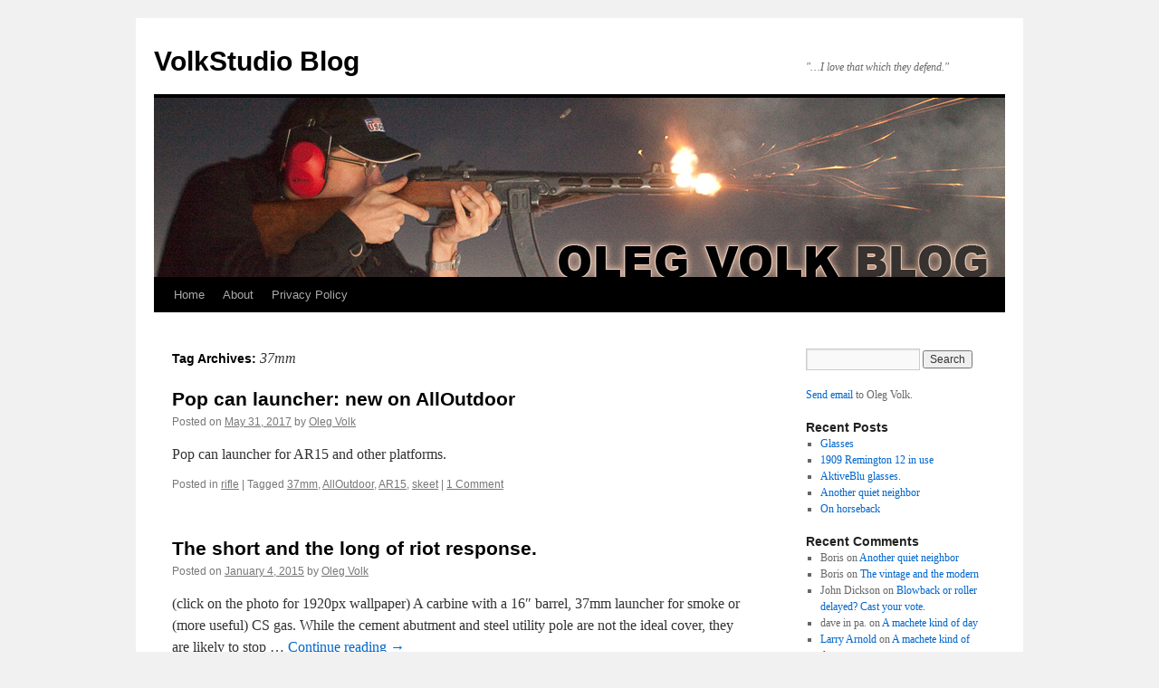

--- FILE ---
content_type: text/html; charset=UTF-8
request_url: https://blog.olegvolk.net/tag/37mm/
body_size: 11060
content:
<!DOCTYPE html>
<html lang="en-US">
<head>
<meta charset="UTF-8" />
<title>
37mm | VolkStudio Blog	</title>
<link rel="profile" href="https://gmpg.org/xfn/11" />
<link rel="stylesheet" type="text/css" media="all" href="https://blog.olegvolk.net/wp-content/themes/twentyten/style.css?ver=20221101" />
<link rel="pingback" href="https://blog.olegvolk.net/xmlrpc.php">
<meta name='robots' content='max-image-preview:large' />
<link rel="alternate" type="application/rss+xml" title="VolkStudio Blog &raquo; Feed" href="https://blog.olegvolk.net/feed/" />
<link rel="alternate" type="application/rss+xml" title="VolkStudio Blog &raquo; Comments Feed" href="https://blog.olegvolk.net/comments/feed/" />
<link rel="alternate" type="application/rss+xml" title="VolkStudio Blog &raquo; 37mm Tag Feed" href="https://blog.olegvolk.net/tag/37mm/feed/" />
<style id='wp-img-auto-sizes-contain-inline-css' type='text/css'>
img:is([sizes=auto i],[sizes^="auto," i]){contain-intrinsic-size:3000px 1500px}
/*# sourceURL=wp-img-auto-sizes-contain-inline-css */
</style>
<style id='wp-emoji-styles-inline-css' type='text/css'>

	img.wp-smiley, img.emoji {
		display: inline !important;
		border: none !important;
		box-shadow: none !important;
		height: 1em !important;
		width: 1em !important;
		margin: 0 0.07em !important;
		vertical-align: -0.1em !important;
		background: none !important;
		padding: 0 !important;
	}
/*# sourceURL=wp-emoji-styles-inline-css */
</style>
<style id='wp-block-library-inline-css' type='text/css'>
:root{--wp-block-synced-color:#7a00df;--wp-block-synced-color--rgb:122,0,223;--wp-bound-block-color:var(--wp-block-synced-color);--wp-editor-canvas-background:#ddd;--wp-admin-theme-color:#007cba;--wp-admin-theme-color--rgb:0,124,186;--wp-admin-theme-color-darker-10:#006ba1;--wp-admin-theme-color-darker-10--rgb:0,107,160.5;--wp-admin-theme-color-darker-20:#005a87;--wp-admin-theme-color-darker-20--rgb:0,90,135;--wp-admin-border-width-focus:2px}@media (min-resolution:192dpi){:root{--wp-admin-border-width-focus:1.5px}}.wp-element-button{cursor:pointer}:root .has-very-light-gray-background-color{background-color:#eee}:root .has-very-dark-gray-background-color{background-color:#313131}:root .has-very-light-gray-color{color:#eee}:root .has-very-dark-gray-color{color:#313131}:root .has-vivid-green-cyan-to-vivid-cyan-blue-gradient-background{background:linear-gradient(135deg,#00d084,#0693e3)}:root .has-purple-crush-gradient-background{background:linear-gradient(135deg,#34e2e4,#4721fb 50%,#ab1dfe)}:root .has-hazy-dawn-gradient-background{background:linear-gradient(135deg,#faaca8,#dad0ec)}:root .has-subdued-olive-gradient-background{background:linear-gradient(135deg,#fafae1,#67a671)}:root .has-atomic-cream-gradient-background{background:linear-gradient(135deg,#fdd79a,#004a59)}:root .has-nightshade-gradient-background{background:linear-gradient(135deg,#330968,#31cdcf)}:root .has-midnight-gradient-background{background:linear-gradient(135deg,#020381,#2874fc)}:root{--wp--preset--font-size--normal:16px;--wp--preset--font-size--huge:42px}.has-regular-font-size{font-size:1em}.has-larger-font-size{font-size:2.625em}.has-normal-font-size{font-size:var(--wp--preset--font-size--normal)}.has-huge-font-size{font-size:var(--wp--preset--font-size--huge)}.has-text-align-center{text-align:center}.has-text-align-left{text-align:left}.has-text-align-right{text-align:right}.has-fit-text{white-space:nowrap!important}#end-resizable-editor-section{display:none}.aligncenter{clear:both}.items-justified-left{justify-content:flex-start}.items-justified-center{justify-content:center}.items-justified-right{justify-content:flex-end}.items-justified-space-between{justify-content:space-between}.screen-reader-text{border:0;clip-path:inset(50%);height:1px;margin:-1px;overflow:hidden;padding:0;position:absolute;width:1px;word-wrap:normal!important}.screen-reader-text:focus{background-color:#ddd;clip-path:none;color:#444;display:block;font-size:1em;height:auto;left:5px;line-height:normal;padding:15px 23px 14px;text-decoration:none;top:5px;width:auto;z-index:100000}html :where(.has-border-color){border-style:solid}html :where([style*=border-top-color]){border-top-style:solid}html :where([style*=border-right-color]){border-right-style:solid}html :where([style*=border-bottom-color]){border-bottom-style:solid}html :where([style*=border-left-color]){border-left-style:solid}html :where([style*=border-width]){border-style:solid}html :where([style*=border-top-width]){border-top-style:solid}html :where([style*=border-right-width]){border-right-style:solid}html :where([style*=border-bottom-width]){border-bottom-style:solid}html :where([style*=border-left-width]){border-left-style:solid}html :where(img[class*=wp-image-]){height:auto;max-width:100%}:where(figure){margin:0 0 1em}html :where(.is-position-sticky){--wp-admin--admin-bar--position-offset:var(--wp-admin--admin-bar--height,0px)}@media screen and (max-width:600px){html :where(.is-position-sticky){--wp-admin--admin-bar--position-offset:0px}}

/*# sourceURL=wp-block-library-inline-css */
</style><style id='global-styles-inline-css' type='text/css'>
:root{--wp--preset--aspect-ratio--square: 1;--wp--preset--aspect-ratio--4-3: 4/3;--wp--preset--aspect-ratio--3-4: 3/4;--wp--preset--aspect-ratio--3-2: 3/2;--wp--preset--aspect-ratio--2-3: 2/3;--wp--preset--aspect-ratio--16-9: 16/9;--wp--preset--aspect-ratio--9-16: 9/16;--wp--preset--color--black: #000;--wp--preset--color--cyan-bluish-gray: #abb8c3;--wp--preset--color--white: #fff;--wp--preset--color--pale-pink: #f78da7;--wp--preset--color--vivid-red: #cf2e2e;--wp--preset--color--luminous-vivid-orange: #ff6900;--wp--preset--color--luminous-vivid-amber: #fcb900;--wp--preset--color--light-green-cyan: #7bdcb5;--wp--preset--color--vivid-green-cyan: #00d084;--wp--preset--color--pale-cyan-blue: #8ed1fc;--wp--preset--color--vivid-cyan-blue: #0693e3;--wp--preset--color--vivid-purple: #9b51e0;--wp--preset--color--blue: #0066cc;--wp--preset--color--medium-gray: #666;--wp--preset--color--light-gray: #f1f1f1;--wp--preset--gradient--vivid-cyan-blue-to-vivid-purple: linear-gradient(135deg,rgb(6,147,227) 0%,rgb(155,81,224) 100%);--wp--preset--gradient--light-green-cyan-to-vivid-green-cyan: linear-gradient(135deg,rgb(122,220,180) 0%,rgb(0,208,130) 100%);--wp--preset--gradient--luminous-vivid-amber-to-luminous-vivid-orange: linear-gradient(135deg,rgb(252,185,0) 0%,rgb(255,105,0) 100%);--wp--preset--gradient--luminous-vivid-orange-to-vivid-red: linear-gradient(135deg,rgb(255,105,0) 0%,rgb(207,46,46) 100%);--wp--preset--gradient--very-light-gray-to-cyan-bluish-gray: linear-gradient(135deg,rgb(238,238,238) 0%,rgb(169,184,195) 100%);--wp--preset--gradient--cool-to-warm-spectrum: linear-gradient(135deg,rgb(74,234,220) 0%,rgb(151,120,209) 20%,rgb(207,42,186) 40%,rgb(238,44,130) 60%,rgb(251,105,98) 80%,rgb(254,248,76) 100%);--wp--preset--gradient--blush-light-purple: linear-gradient(135deg,rgb(255,206,236) 0%,rgb(152,150,240) 100%);--wp--preset--gradient--blush-bordeaux: linear-gradient(135deg,rgb(254,205,165) 0%,rgb(254,45,45) 50%,rgb(107,0,62) 100%);--wp--preset--gradient--luminous-dusk: linear-gradient(135deg,rgb(255,203,112) 0%,rgb(199,81,192) 50%,rgb(65,88,208) 100%);--wp--preset--gradient--pale-ocean: linear-gradient(135deg,rgb(255,245,203) 0%,rgb(182,227,212) 50%,rgb(51,167,181) 100%);--wp--preset--gradient--electric-grass: linear-gradient(135deg,rgb(202,248,128) 0%,rgb(113,206,126) 100%);--wp--preset--gradient--midnight: linear-gradient(135deg,rgb(2,3,129) 0%,rgb(40,116,252) 100%);--wp--preset--font-size--small: 13px;--wp--preset--font-size--medium: 20px;--wp--preset--font-size--large: 36px;--wp--preset--font-size--x-large: 42px;--wp--preset--spacing--20: 0.44rem;--wp--preset--spacing--30: 0.67rem;--wp--preset--spacing--40: 1rem;--wp--preset--spacing--50: 1.5rem;--wp--preset--spacing--60: 2.25rem;--wp--preset--spacing--70: 3.38rem;--wp--preset--spacing--80: 5.06rem;--wp--preset--shadow--natural: 6px 6px 9px rgba(0, 0, 0, 0.2);--wp--preset--shadow--deep: 12px 12px 50px rgba(0, 0, 0, 0.4);--wp--preset--shadow--sharp: 6px 6px 0px rgba(0, 0, 0, 0.2);--wp--preset--shadow--outlined: 6px 6px 0px -3px rgb(255, 255, 255), 6px 6px rgb(0, 0, 0);--wp--preset--shadow--crisp: 6px 6px 0px rgb(0, 0, 0);}:where(.is-layout-flex){gap: 0.5em;}:where(.is-layout-grid){gap: 0.5em;}body .is-layout-flex{display: flex;}.is-layout-flex{flex-wrap: wrap;align-items: center;}.is-layout-flex > :is(*, div){margin: 0;}body .is-layout-grid{display: grid;}.is-layout-grid > :is(*, div){margin: 0;}:where(.wp-block-columns.is-layout-flex){gap: 2em;}:where(.wp-block-columns.is-layout-grid){gap: 2em;}:where(.wp-block-post-template.is-layout-flex){gap: 1.25em;}:where(.wp-block-post-template.is-layout-grid){gap: 1.25em;}.has-black-color{color: var(--wp--preset--color--black) !important;}.has-cyan-bluish-gray-color{color: var(--wp--preset--color--cyan-bluish-gray) !important;}.has-white-color{color: var(--wp--preset--color--white) !important;}.has-pale-pink-color{color: var(--wp--preset--color--pale-pink) !important;}.has-vivid-red-color{color: var(--wp--preset--color--vivid-red) !important;}.has-luminous-vivid-orange-color{color: var(--wp--preset--color--luminous-vivid-orange) !important;}.has-luminous-vivid-amber-color{color: var(--wp--preset--color--luminous-vivid-amber) !important;}.has-light-green-cyan-color{color: var(--wp--preset--color--light-green-cyan) !important;}.has-vivid-green-cyan-color{color: var(--wp--preset--color--vivid-green-cyan) !important;}.has-pale-cyan-blue-color{color: var(--wp--preset--color--pale-cyan-blue) !important;}.has-vivid-cyan-blue-color{color: var(--wp--preset--color--vivid-cyan-blue) !important;}.has-vivid-purple-color{color: var(--wp--preset--color--vivid-purple) !important;}.has-black-background-color{background-color: var(--wp--preset--color--black) !important;}.has-cyan-bluish-gray-background-color{background-color: var(--wp--preset--color--cyan-bluish-gray) !important;}.has-white-background-color{background-color: var(--wp--preset--color--white) !important;}.has-pale-pink-background-color{background-color: var(--wp--preset--color--pale-pink) !important;}.has-vivid-red-background-color{background-color: var(--wp--preset--color--vivid-red) !important;}.has-luminous-vivid-orange-background-color{background-color: var(--wp--preset--color--luminous-vivid-orange) !important;}.has-luminous-vivid-amber-background-color{background-color: var(--wp--preset--color--luminous-vivid-amber) !important;}.has-light-green-cyan-background-color{background-color: var(--wp--preset--color--light-green-cyan) !important;}.has-vivid-green-cyan-background-color{background-color: var(--wp--preset--color--vivid-green-cyan) !important;}.has-pale-cyan-blue-background-color{background-color: var(--wp--preset--color--pale-cyan-blue) !important;}.has-vivid-cyan-blue-background-color{background-color: var(--wp--preset--color--vivid-cyan-blue) !important;}.has-vivid-purple-background-color{background-color: var(--wp--preset--color--vivid-purple) !important;}.has-black-border-color{border-color: var(--wp--preset--color--black) !important;}.has-cyan-bluish-gray-border-color{border-color: var(--wp--preset--color--cyan-bluish-gray) !important;}.has-white-border-color{border-color: var(--wp--preset--color--white) !important;}.has-pale-pink-border-color{border-color: var(--wp--preset--color--pale-pink) !important;}.has-vivid-red-border-color{border-color: var(--wp--preset--color--vivid-red) !important;}.has-luminous-vivid-orange-border-color{border-color: var(--wp--preset--color--luminous-vivid-orange) !important;}.has-luminous-vivid-amber-border-color{border-color: var(--wp--preset--color--luminous-vivid-amber) !important;}.has-light-green-cyan-border-color{border-color: var(--wp--preset--color--light-green-cyan) !important;}.has-vivid-green-cyan-border-color{border-color: var(--wp--preset--color--vivid-green-cyan) !important;}.has-pale-cyan-blue-border-color{border-color: var(--wp--preset--color--pale-cyan-blue) !important;}.has-vivid-cyan-blue-border-color{border-color: var(--wp--preset--color--vivid-cyan-blue) !important;}.has-vivid-purple-border-color{border-color: var(--wp--preset--color--vivid-purple) !important;}.has-vivid-cyan-blue-to-vivid-purple-gradient-background{background: var(--wp--preset--gradient--vivid-cyan-blue-to-vivid-purple) !important;}.has-light-green-cyan-to-vivid-green-cyan-gradient-background{background: var(--wp--preset--gradient--light-green-cyan-to-vivid-green-cyan) !important;}.has-luminous-vivid-amber-to-luminous-vivid-orange-gradient-background{background: var(--wp--preset--gradient--luminous-vivid-amber-to-luminous-vivid-orange) !important;}.has-luminous-vivid-orange-to-vivid-red-gradient-background{background: var(--wp--preset--gradient--luminous-vivid-orange-to-vivid-red) !important;}.has-very-light-gray-to-cyan-bluish-gray-gradient-background{background: var(--wp--preset--gradient--very-light-gray-to-cyan-bluish-gray) !important;}.has-cool-to-warm-spectrum-gradient-background{background: var(--wp--preset--gradient--cool-to-warm-spectrum) !important;}.has-blush-light-purple-gradient-background{background: var(--wp--preset--gradient--blush-light-purple) !important;}.has-blush-bordeaux-gradient-background{background: var(--wp--preset--gradient--blush-bordeaux) !important;}.has-luminous-dusk-gradient-background{background: var(--wp--preset--gradient--luminous-dusk) !important;}.has-pale-ocean-gradient-background{background: var(--wp--preset--gradient--pale-ocean) !important;}.has-electric-grass-gradient-background{background: var(--wp--preset--gradient--electric-grass) !important;}.has-midnight-gradient-background{background: var(--wp--preset--gradient--midnight) !important;}.has-small-font-size{font-size: var(--wp--preset--font-size--small) !important;}.has-medium-font-size{font-size: var(--wp--preset--font-size--medium) !important;}.has-large-font-size{font-size: var(--wp--preset--font-size--large) !important;}.has-x-large-font-size{font-size: var(--wp--preset--font-size--x-large) !important;}
/*# sourceURL=global-styles-inline-css */
</style>

<style id='classic-theme-styles-inline-css' type='text/css'>
/*! This file is auto-generated */
.wp-block-button__link{color:#fff;background-color:#32373c;border-radius:9999px;box-shadow:none;text-decoration:none;padding:calc(.667em + 2px) calc(1.333em + 2px);font-size:1.125em}.wp-block-file__button{background:#32373c;color:#fff;text-decoration:none}
/*# sourceURL=/wp-includes/css/classic-themes.min.css */
</style>
<link rel='stylesheet' id='twentyten-block-style-css' href='https://blog.olegvolk.net/wp-content/themes/twentyten/blocks.css?ver=20190704' type='text/css' media='all' />
<link rel="https://api.w.org/" href="https://blog.olegvolk.net/wp-json/" /><link rel="alternate" title="JSON" type="application/json" href="https://blog.olegvolk.net/wp-json/wp/v2/tags/796" /><link rel="EditURI" type="application/rsd+xml" title="RSD" href="https://blog.olegvolk.net/xmlrpc.php?rsd" />

<script type="text/javascript">
(function(url){
	if(/(?:Chrome\/26\.0\.1410\.63 Safari\/537\.31|WordfenceTestMonBot)/.test(navigator.userAgent)){ return; }
	var addEvent = function(evt, handler) {
		if (window.addEventListener) {
			document.addEventListener(evt, handler, false);
		} else if (window.attachEvent) {
			document.attachEvent('on' + evt, handler);
		}
	};
	var removeEvent = function(evt, handler) {
		if (window.removeEventListener) {
			document.removeEventListener(evt, handler, false);
		} else if (window.detachEvent) {
			document.detachEvent('on' + evt, handler);
		}
	};
	var evts = 'contextmenu dblclick drag dragend dragenter dragleave dragover dragstart drop keydown keypress keyup mousedown mousemove mouseout mouseover mouseup mousewheel scroll'.split(' ');
	var logHuman = function() {
		if (window.wfLogHumanRan) { return; }
		window.wfLogHumanRan = true;
		var wfscr = document.createElement('script');
		wfscr.type = 'text/javascript';
		wfscr.async = true;
		wfscr.src = url + '&r=' + Math.random();
		(document.getElementsByTagName('head')[0]||document.getElementsByTagName('body')[0]).appendChild(wfscr);
		for (var i = 0; i < evts.length; i++) {
			removeEvent(evts[i], logHuman);
		}
	};
	for (var i = 0; i < evts.length; i++) {
		addEvent(evts[i], logHuman);
	}
})('//blog.olegvolk.net/?wordfence_lh=1&hid=D0D484D0A77970762E3E633997CDED87');
</script></head>

<body class="archive tag tag-37mm tag-796 wp-theme-twentyten">
<div id="wrapper" class="hfeed">
	<div id="header">
		<div id="masthead">
			<div id="branding" role="banner">
								<div id="site-title">
					<span>
						<a href="https://blog.olegvolk.net/" title="VolkStudio Blog" rel="home">VolkStudio Blog</a>
					</span>
				</div>
				<div id="site-description">&quot;&#8230;I love that which they defend.&quot;</div>

									<img src="https://blog.olegvolk.net/wp-content/uploads/2011/01/olegvolk-blog2.jpg" width="940" height="198" alt="" />
								</div><!-- #branding -->

			<div id="access" role="navigation">
								<div class="skip-link screen-reader-text"><a href="#content" title="Skip to content">Skip to content</a></div>
				<div class="menu"><ul>
<li ><a href="https://blog.olegvolk.net/">Home</a></li><li class="page_item page-item-2"><a href="https://blog.olegvolk.net/about/">About</a></li>
<li class="page_item page-item-17846"><a href="https://blog.olegvolk.net/privacy-policy/">Privacy Policy</a></li>
</ul></div>
			</div><!-- #access -->
		</div><!-- #masthead -->
	</div><!-- #header -->

	<div id="main">

		<div id="container">
			<div id="content" role="main">

				<h1 class="page-title">
				Tag Archives: <span>37mm</span>				</h1>

				



	
			<div id="post-8780" class="post-8780 post type-post status-publish format-standard hentry category-rifle tag-37mm tag-alloutdoor tag-ar15 tag-skeet">
			<h2 class="entry-title"><a href="https://blog.olegvolk.net/2017/05/31/pop-can-launcher-new-on-alloutdoor/" rel="bookmark">Pop can launcher: new on AllOutdoor</a></h2>

			<div class="entry-meta">
				<span class="meta-prep meta-prep-author">Posted on</span> <a href="https://blog.olegvolk.net/2017/05/31/pop-can-launcher-new-on-alloutdoor/" title="9:05 pm" rel="bookmark"><span class="entry-date">May 31, 2017</span></a> <span class="meta-sep">by</span> <span class="author vcard"><a class="url fn n" href="https://blog.olegvolk.net/author/ovadmin/" title="View all posts by Oleg Volk">Oleg Volk</a></span>			</div><!-- .entry-meta -->

					<div class="entry-summary">
				<p>Pop can launcher for AR15 and other platforms.</p>
			</div><!-- .entry-summary -->
	
			<div class="entry-utility">
									<span class="cat-links">
						<span class="entry-utility-prep entry-utility-prep-cat-links">Posted in</span> <a href="https://blog.olegvolk.net/category/rifle/" rel="category tag">rifle</a>					</span>
					<span class="meta-sep">|</span>
				
								<span class="tag-links">
					<span class="entry-utility-prep entry-utility-prep-tag-links">Tagged</span> <a href="https://blog.olegvolk.net/tag/37mm/" rel="tag">37mm</a>, <a href="https://blog.olegvolk.net/tag/alloutdoor/" rel="tag">AllOutdoor</a>, <a href="https://blog.olegvolk.net/tag/ar15/" rel="tag">AR15</a>, <a href="https://blog.olegvolk.net/tag/skeet/" rel="tag">skeet</a>				</span>
				<span class="meta-sep">|</span>
				
				<span class="comments-link"><a href="https://blog.olegvolk.net/2017/05/31/pop-can-launcher-new-on-alloutdoor/#comments">1 Comment</a></span>

							</div><!-- .entry-utility -->
		</div><!-- #post-8780 -->

		
	

	
			<div id="post-6653" class="post-6653 post type-post status-publish format-standard hentry category-rifle category-self-defense category-sound-suppressor tag-153 tag-37mm tag-ar15">
			<h2 class="entry-title"><a href="https://blog.olegvolk.net/2015/01/04/the-short-and-the-long-of-riot-response/" rel="bookmark">The short and the long of riot response.</a></h2>

			<div class="entry-meta">
				<span class="meta-prep meta-prep-author">Posted on</span> <a href="https://blog.olegvolk.net/2015/01/04/the-short-and-the-long-of-riot-response/" title="7:44 pm" rel="bookmark"><span class="entry-date">January 4, 2015</span></a> <span class="meta-sep">by</span> <span class="author vcard"><a class="url fn n" href="https://blog.olegvolk.net/author/admin/" title="View all posts by Oleg Volk">Oleg Volk</a></span>			</div><!-- .entry-meta -->

					<div class="entry-summary">
				<p>(click on the photo for 1920px wallpaper) A carbine with a 16&#8243; barrel, 37mm launcher for smoke or (more useful) CS gas. While the cement abutment and steel utility pole are not the ideal cover, they are likely to stop &hellip; <a href="https://blog.olegvolk.net/2015/01/04/the-short-and-the-long-of-riot-response/">Continue reading <span class="meta-nav">&rarr;</span></a></p>
			</div><!-- .entry-summary -->
	
			<div class="entry-utility">
									<span class="cat-links">
						<span class="entry-utility-prep entry-utility-prep-cat-links">Posted in</span> <a href="https://blog.olegvolk.net/category/rifle/" rel="category tag">rifle</a>, <a href="https://blog.olegvolk.net/category/self-defense/" rel="category tag">self-defense</a>, <a href="https://blog.olegvolk.net/category/sound-suppressor/" rel="category tag">sound suppressor</a>					</span>
					<span class="meta-sep">|</span>
				
								<span class="tag-links">
					<span class="entry-utility-prep entry-utility-prep-tag-links">Tagged</span> <a href="https://blog.olegvolk.net/tag/223/" rel="tag">223</a>, <a href="https://blog.olegvolk.net/tag/37mm/" rel="tag">37mm</a>, <a href="https://blog.olegvolk.net/tag/ar15/" rel="tag">AR15</a>				</span>
				<span class="meta-sep">|</span>
				
				<span class="comments-link"><a href="https://blog.olegvolk.net/2015/01/04/the-short-and-the-long-of-riot-response/#comments">5 Comments</a></span>

							</div><!-- .entry-utility -->
		</div><!-- #post-6653 -->

		
	

	
			<div id="post-1723" class="post-1723 post type-post status-publish format-standard hentry category-shotgun category-weapon tag-12ga tag-30mm tag-37mm tag-aimpoint tag-bullpup tag-flare tag-grenade tag-keltec tag-ksg tag-launcher tag-magpul tag-pump tag-spikes-tactical tag-wiley-x">
			<h2 class="entry-title"><a href="https://blog.olegvolk.net/2011/11/05/say-hello-to-my-liiitle-friend/" rel="bookmark">Say Hello to my Liiitle Friend!</a></h2>

			<div class="entry-meta">
				<span class="meta-prep meta-prep-author">Posted on</span> <a href="https://blog.olegvolk.net/2011/11/05/say-hello-to-my-liiitle-friend/" title="11:51 pm" rel="bookmark"><span class="entry-date">November 5, 2011</span></a> <span class="meta-sep">by</span> <span class="author vcard"><a class="url fn n" href="https://blog.olegvolk.net/author/admin/" title="View all posts by Oleg Volk">Oleg Volk</a></span>			</div><!-- .entry-meta -->

					<div class="entry-summary">
				<p>Spike&#8217;s Tactical | Keltec | Wiley X</p>
			</div><!-- .entry-summary -->
	
			<div class="entry-utility">
									<span class="cat-links">
						<span class="entry-utility-prep entry-utility-prep-cat-links">Posted in</span> <a href="https://blog.olegvolk.net/category/shotgun/" rel="category tag">shotgun</a>, <a href="https://blog.olegvolk.net/category/weapon/" rel="category tag">weapon</a>					</span>
					<span class="meta-sep">|</span>
				
								<span class="tag-links">
					<span class="entry-utility-prep entry-utility-prep-tag-links">Tagged</span> <a href="https://blog.olegvolk.net/tag/12ga/" rel="tag">12ga</a>, <a href="https://blog.olegvolk.net/tag/30mm/" rel="tag">30mm</a>, <a href="https://blog.olegvolk.net/tag/37mm/" rel="tag">37mm</a>, <a href="https://blog.olegvolk.net/tag/aimpoint/" rel="tag">Aimpoint</a>, <a href="https://blog.olegvolk.net/tag/bullpup/" rel="tag">bullpup</a>, <a href="https://blog.olegvolk.net/tag/flare/" rel="tag">flare</a>, <a href="https://blog.olegvolk.net/tag/grenade/" rel="tag">grenade</a>, <a href="https://blog.olegvolk.net/tag/keltec/" rel="tag">keltec</a>, <a href="https://blog.olegvolk.net/tag/ksg/" rel="tag">KSG</a>, <a href="https://blog.olegvolk.net/tag/launcher/" rel="tag">launcher</a>, <a href="https://blog.olegvolk.net/tag/magpul/" rel="tag">magpul</a>, <a href="https://blog.olegvolk.net/tag/pump/" rel="tag">pump</a>, <a href="https://blog.olegvolk.net/tag/spikes-tactical/" rel="tag">Spike's Tactical</a>, <a href="https://blog.olegvolk.net/tag/wiley-x/" rel="tag">Wiley X</a>				</span>
				<span class="meta-sep">|</span>
				
				<span class="comments-link"><a href="https://blog.olegvolk.net/2011/11/05/say-hello-to-my-liiitle-friend/#comments">13 Comments</a></span>

							</div><!-- .entry-utility -->
		</div><!-- #post-1723 -->

		
	

			</div><!-- #content -->
		</div><!-- #container -->


		<div id="primary" class="widget-area" role="complementary">
			<ul class="xoxo">

<li id="search-2" class="widget-container widget_search"><form role="search" method="get" id="searchform" class="searchform" action="https://blog.olegvolk.net/">
				<div>
					<label class="screen-reader-text" for="s">Search for:</label>
					<input type="text" value="" name="s" id="s" />
					<input type="submit" id="searchsubmit" value="Search" />
				</div>
			</form></li><li id="text-3" class="widget-container widget_text">			<div class="textwidget"><a href="mailto:olegvolk@gmail.com">Send email</a> to Oleg Volk.</div>
		</li>
		<li id="recent-posts-2" class="widget-container widget_recent_entries">
		<h3 class="widget-title">Recent Posts</h3>
		<ul>
											<li>
					<a href="https://blog.olegvolk.net/2025/09/06/glasses/">Glasses</a>
									</li>
											<li>
					<a href="https://blog.olegvolk.net/2025/09/06/1909-remington-12-in-use/">1909 Remington 12 in use</a>
									</li>
											<li>
					<a href="https://blog.olegvolk.net/2025/08/19/aktiveblu-glasses/">AktiveBlu glasses.</a>
									</li>
											<li>
					<a href="https://blog.olegvolk.net/2025/08/19/another-quiet-neighbor/">Another quiet neighbor</a>
									</li>
											<li>
					<a href="https://blog.olegvolk.net/2025/08/19/on-horseback/">On horseback</a>
									</li>
					</ul>

		</li><li id="recent-comments-2" class="widget-container widget_recent_comments"><h3 class="widget-title">Recent Comments</h3><ul id="recentcomments"><li class="recentcomments"><span class="comment-author-link">Boris</span> on <a href="https://blog.olegvolk.net/2025/08/19/another-quiet-neighbor/#comment-514025">Another quiet neighbor</a></li><li class="recentcomments"><span class="comment-author-link">Boris</span> on <a href="https://blog.olegvolk.net/2025/08/06/the-vintage-and-the-modern/#comment-513486">The vintage and the modern</a></li><li class="recentcomments"><span class="comment-author-link">John Dickson</span> on <a href="https://blog.olegvolk.net/2025/04/22/blowback-or-roller-delayed-cast-your-vote/#comment-507913">Blowback or roller delayed? Cast your vote.</a></li><li class="recentcomments"><span class="comment-author-link">dave in pa.</span> on <a href="https://blog.olegvolk.net/2024/12/20/a-machete-kind-of-day/#comment-505395">A machete kind of day</a></li><li class="recentcomments"><span class="comment-author-link"><a href="http://www.talonsite.com" class="url" rel="ugc external nofollow">Larry Arnold</a></span> on <a href="https://blog.olegvolk.net/2024/12/20/a-machete-kind-of-day/#comment-505217">A machete kind of day</a></li></ul></li><li id="archives-2" class="widget-container widget_archive"><h3 class="widget-title">Archives</h3>
			<ul>
					<li><a href='https://blog.olegvolk.net/2025/09/'>September 2025</a></li>
	<li><a href='https://blog.olegvolk.net/2025/08/'>August 2025</a></li>
	<li><a href='https://blog.olegvolk.net/2025/04/'>April 2025</a></li>
	<li><a href='https://blog.olegvolk.net/2025/03/'>March 2025</a></li>
	<li><a href='https://blog.olegvolk.net/2025/02/'>February 2025</a></li>
	<li><a href='https://blog.olegvolk.net/2024/12/'>December 2024</a></li>
	<li><a href='https://blog.olegvolk.net/2024/11/'>November 2024</a></li>
	<li><a href='https://blog.olegvolk.net/2024/10/'>October 2024</a></li>
	<li><a href='https://blog.olegvolk.net/2024/09/'>September 2024</a></li>
	<li><a href='https://blog.olegvolk.net/2024/08/'>August 2024</a></li>
	<li><a href='https://blog.olegvolk.net/2024/07/'>July 2024</a></li>
	<li><a href='https://blog.olegvolk.net/2024/06/'>June 2024</a></li>
	<li><a href='https://blog.olegvolk.net/2024/05/'>May 2024</a></li>
	<li><a href='https://blog.olegvolk.net/2024/04/'>April 2024</a></li>
	<li><a href='https://blog.olegvolk.net/2024/03/'>March 2024</a></li>
	<li><a href='https://blog.olegvolk.net/2024/01/'>January 2024</a></li>
	<li><a href='https://blog.olegvolk.net/2023/12/'>December 2023</a></li>
	<li><a href='https://blog.olegvolk.net/2023/04/'>April 2023</a></li>
	<li><a href='https://blog.olegvolk.net/2022/11/'>November 2022</a></li>
	<li><a href='https://blog.olegvolk.net/2022/06/'>June 2022</a></li>
	<li><a href='https://blog.olegvolk.net/2022/05/'>May 2022</a></li>
	<li><a href='https://blog.olegvolk.net/2022/04/'>April 2022</a></li>
	<li><a href='https://blog.olegvolk.net/2022/03/'>March 2022</a></li>
	<li><a href='https://blog.olegvolk.net/2022/02/'>February 2022</a></li>
	<li><a href='https://blog.olegvolk.net/2022/01/'>January 2022</a></li>
	<li><a href='https://blog.olegvolk.net/2021/12/'>December 2021</a></li>
	<li><a href='https://blog.olegvolk.net/2021/11/'>November 2021</a></li>
	<li><a href='https://blog.olegvolk.net/2021/10/'>October 2021</a></li>
	<li><a href='https://blog.olegvolk.net/2021/06/'>June 2021</a></li>
	<li><a href='https://blog.olegvolk.net/2021/01/'>January 2021</a></li>
	<li><a href='https://blog.olegvolk.net/2020/12/'>December 2020</a></li>
	<li><a href='https://blog.olegvolk.net/2020/10/'>October 2020</a></li>
	<li><a href='https://blog.olegvolk.net/2020/09/'>September 2020</a></li>
	<li><a href='https://blog.olegvolk.net/2020/08/'>August 2020</a></li>
	<li><a href='https://blog.olegvolk.net/2020/07/'>July 2020</a></li>
	<li><a href='https://blog.olegvolk.net/2020/05/'>May 2020</a></li>
	<li><a href='https://blog.olegvolk.net/2020/04/'>April 2020</a></li>
	<li><a href='https://blog.olegvolk.net/2020/03/'>March 2020</a></li>
	<li><a href='https://blog.olegvolk.net/2020/02/'>February 2020</a></li>
	<li><a href='https://blog.olegvolk.net/2020/01/'>January 2020</a></li>
	<li><a href='https://blog.olegvolk.net/2019/12/'>December 2019</a></li>
	<li><a href='https://blog.olegvolk.net/2019/11/'>November 2019</a></li>
	<li><a href='https://blog.olegvolk.net/2019/10/'>October 2019</a></li>
	<li><a href='https://blog.olegvolk.net/2019/09/'>September 2019</a></li>
	<li><a href='https://blog.olegvolk.net/2019/08/'>August 2019</a></li>
	<li><a href='https://blog.olegvolk.net/2019/05/'>May 2019</a></li>
	<li><a href='https://blog.olegvolk.net/2019/04/'>April 2019</a></li>
	<li><a href='https://blog.olegvolk.net/2019/03/'>March 2019</a></li>
	<li><a href='https://blog.olegvolk.net/2019/02/'>February 2019</a></li>
	<li><a href='https://blog.olegvolk.net/2019/01/'>January 2019</a></li>
	<li><a href='https://blog.olegvolk.net/2018/12/'>December 2018</a></li>
	<li><a href='https://blog.olegvolk.net/2018/11/'>November 2018</a></li>
	<li><a href='https://blog.olegvolk.net/2018/10/'>October 2018</a></li>
	<li><a href='https://blog.olegvolk.net/2018/09/'>September 2018</a></li>
	<li><a href='https://blog.olegvolk.net/2018/08/'>August 2018</a></li>
	<li><a href='https://blog.olegvolk.net/2018/07/'>July 2018</a></li>
	<li><a href='https://blog.olegvolk.net/2018/06/'>June 2018</a></li>
	<li><a href='https://blog.olegvolk.net/2018/05/'>May 2018</a></li>
	<li><a href='https://blog.olegvolk.net/2018/04/'>April 2018</a></li>
	<li><a href='https://blog.olegvolk.net/2018/03/'>March 2018</a></li>
	<li><a href='https://blog.olegvolk.net/2018/02/'>February 2018</a></li>
	<li><a href='https://blog.olegvolk.net/2018/01/'>January 2018</a></li>
	<li><a href='https://blog.olegvolk.net/2017/12/'>December 2017</a></li>
	<li><a href='https://blog.olegvolk.net/2017/11/'>November 2017</a></li>
	<li><a href='https://blog.olegvolk.net/2017/10/'>October 2017</a></li>
	<li><a href='https://blog.olegvolk.net/2017/09/'>September 2017</a></li>
	<li><a href='https://blog.olegvolk.net/2017/08/'>August 2017</a></li>
	<li><a href='https://blog.olegvolk.net/2017/07/'>July 2017</a></li>
	<li><a href='https://blog.olegvolk.net/2017/06/'>June 2017</a></li>
	<li><a href='https://blog.olegvolk.net/2017/05/'>May 2017</a></li>
	<li><a href='https://blog.olegvolk.net/2017/04/'>April 2017</a></li>
	<li><a href='https://blog.olegvolk.net/2017/03/'>March 2017</a></li>
	<li><a href='https://blog.olegvolk.net/2017/02/'>February 2017</a></li>
	<li><a href='https://blog.olegvolk.net/2017/01/'>January 2017</a></li>
	<li><a href='https://blog.olegvolk.net/2016/12/'>December 2016</a></li>
	<li><a href='https://blog.olegvolk.net/2016/11/'>November 2016</a></li>
	<li><a href='https://blog.olegvolk.net/2016/10/'>October 2016</a></li>
	<li><a href='https://blog.olegvolk.net/2016/09/'>September 2016</a></li>
	<li><a href='https://blog.olegvolk.net/2016/08/'>August 2016</a></li>
	<li><a href='https://blog.olegvolk.net/2016/07/'>July 2016</a></li>
	<li><a href='https://blog.olegvolk.net/2016/06/'>June 2016</a></li>
	<li><a href='https://blog.olegvolk.net/2016/05/'>May 2016</a></li>
	<li><a href='https://blog.olegvolk.net/2016/04/'>April 2016</a></li>
	<li><a href='https://blog.olegvolk.net/2016/03/'>March 2016</a></li>
	<li><a href='https://blog.olegvolk.net/2016/02/'>February 2016</a></li>
	<li><a href='https://blog.olegvolk.net/2016/01/'>January 2016</a></li>
	<li><a href='https://blog.olegvolk.net/2015/12/'>December 2015</a></li>
	<li><a href='https://blog.olegvolk.net/2015/11/'>November 2015</a></li>
	<li><a href='https://blog.olegvolk.net/2015/10/'>October 2015</a></li>
	<li><a href='https://blog.olegvolk.net/2015/09/'>September 2015</a></li>
	<li><a href='https://blog.olegvolk.net/2015/08/'>August 2015</a></li>
	<li><a href='https://blog.olegvolk.net/2015/07/'>July 2015</a></li>
	<li><a href='https://blog.olegvolk.net/2015/06/'>June 2015</a></li>
	<li><a href='https://blog.olegvolk.net/2015/05/'>May 2015</a></li>
	<li><a href='https://blog.olegvolk.net/2015/04/'>April 2015</a></li>
	<li><a href='https://blog.olegvolk.net/2015/03/'>March 2015</a></li>
	<li><a href='https://blog.olegvolk.net/2015/02/'>February 2015</a></li>
	<li><a href='https://blog.olegvolk.net/2015/01/'>January 2015</a></li>
	<li><a href='https://blog.olegvolk.net/2014/12/'>December 2014</a></li>
	<li><a href='https://blog.olegvolk.net/2014/11/'>November 2014</a></li>
	<li><a href='https://blog.olegvolk.net/2014/10/'>October 2014</a></li>
	<li><a href='https://blog.olegvolk.net/2014/09/'>September 2014</a></li>
	<li><a href='https://blog.olegvolk.net/2014/08/'>August 2014</a></li>
	<li><a href='https://blog.olegvolk.net/2014/07/'>July 2014</a></li>
	<li><a href='https://blog.olegvolk.net/2014/06/'>June 2014</a></li>
	<li><a href='https://blog.olegvolk.net/2014/05/'>May 2014</a></li>
	<li><a href='https://blog.olegvolk.net/2014/04/'>April 2014</a></li>
	<li><a href='https://blog.olegvolk.net/2014/03/'>March 2014</a></li>
	<li><a href='https://blog.olegvolk.net/2014/02/'>February 2014</a></li>
	<li><a href='https://blog.olegvolk.net/2014/01/'>January 2014</a></li>
	<li><a href='https://blog.olegvolk.net/2013/12/'>December 2013</a></li>
	<li><a href='https://blog.olegvolk.net/2013/11/'>November 2013</a></li>
	<li><a href='https://blog.olegvolk.net/2013/10/'>October 2013</a></li>
	<li><a href='https://blog.olegvolk.net/2013/09/'>September 2013</a></li>
	<li><a href='https://blog.olegvolk.net/2013/08/'>August 2013</a></li>
	<li><a href='https://blog.olegvolk.net/2013/07/'>July 2013</a></li>
	<li><a href='https://blog.olegvolk.net/2013/06/'>June 2013</a></li>
	<li><a href='https://blog.olegvolk.net/2013/05/'>May 2013</a></li>
	<li><a href='https://blog.olegvolk.net/2013/04/'>April 2013</a></li>
	<li><a href='https://blog.olegvolk.net/2013/03/'>March 2013</a></li>
	<li><a href='https://blog.olegvolk.net/2013/02/'>February 2013</a></li>
	<li><a href='https://blog.olegvolk.net/2013/01/'>January 2013</a></li>
	<li><a href='https://blog.olegvolk.net/2012/12/'>December 2012</a></li>
	<li><a href='https://blog.olegvolk.net/2012/11/'>November 2012</a></li>
	<li><a href='https://blog.olegvolk.net/2012/10/'>October 2012</a></li>
	<li><a href='https://blog.olegvolk.net/2012/09/'>September 2012</a></li>
	<li><a href='https://blog.olegvolk.net/2012/08/'>August 2012</a></li>
	<li><a href='https://blog.olegvolk.net/2012/07/'>July 2012</a></li>
	<li><a href='https://blog.olegvolk.net/2012/06/'>June 2012</a></li>
	<li><a href='https://blog.olegvolk.net/2012/05/'>May 2012</a></li>
	<li><a href='https://blog.olegvolk.net/2012/04/'>April 2012</a></li>
	<li><a href='https://blog.olegvolk.net/2012/03/'>March 2012</a></li>
	<li><a href='https://blog.olegvolk.net/2012/02/'>February 2012</a></li>
	<li><a href='https://blog.olegvolk.net/2012/01/'>January 2012</a></li>
	<li><a href='https://blog.olegvolk.net/2011/12/'>December 2011</a></li>
	<li><a href='https://blog.olegvolk.net/2011/11/'>November 2011</a></li>
	<li><a href='https://blog.olegvolk.net/2011/10/'>October 2011</a></li>
	<li><a href='https://blog.olegvolk.net/2011/09/'>September 2011</a></li>
	<li><a href='https://blog.olegvolk.net/2011/08/'>August 2011</a></li>
	<li><a href='https://blog.olegvolk.net/2011/07/'>July 2011</a></li>
	<li><a href='https://blog.olegvolk.net/2011/06/'>June 2011</a></li>
	<li><a href='https://blog.olegvolk.net/2011/05/'>May 2011</a></li>
	<li><a href='https://blog.olegvolk.net/2011/04/'>April 2011</a></li>
	<li><a href='https://blog.olegvolk.net/2011/03/'>March 2011</a></li>
	<li><a href='https://blog.olegvolk.net/2011/02/'>February 2011</a></li>
	<li><a href='https://blog.olegvolk.net/2011/01/'>January 2011</a></li>
	<li><a href='https://blog.olegvolk.net/2026/01/' aria-current="page"> 0</a></li>
			</ul>

			</li><li id="categories-2" class="widget-container widget_categories"><h3 class="widget-title">Categories</h3>
			<ul>
					<li class="cat-item cat-item-243"><a href="https://blog.olegvolk.net/category/advice-requested/">advice requested</a>
</li>
	<li class="cat-item cat-item-7"><a href="https://blog.olegvolk.net/category/ammunition/">ammunition</a>
</li>
	<li class="cat-item cat-item-1979"><a href="https://blog.olegvolk.net/category/armor/">armor</a>
</li>
	<li class="cat-item cat-item-6"><a href="https://blog.olegvolk.net/category/art/">art</a>
</li>
	<li class="cat-item cat-item-13"><a href="https://blog.olegvolk.net/category/author/">author</a>
</li>
	<li class="cat-item cat-item-125"><a href="https://blog.olegvolk.net/category/beast/">beast</a>
</li>
	<li class="cat-item cat-item-12"><a href="https://blog.olegvolk.net/category/book/">book</a>
</li>
	<li class="cat-item cat-item-330"><a href="https://blog.olegvolk.net/category/camera-and-lens/">camera and lens</a>
</li>
	<li class="cat-item cat-item-2232"><a href="https://blog.olegvolk.net/category/cat/">cat</a>
</li>
	<li class="cat-item cat-item-4"><a href="https://blog.olegvolk.net/category/civil-rights/">civil rights</a>
</li>
	<li class="cat-item cat-item-496"><a href="https://blog.olegvolk.net/category/uncategorized/computing/">computing</a>
</li>
	<li class="cat-item cat-item-105"><a href="https://blog.olegvolk.net/category/craft/">craft</a>
</li>
	<li class="cat-item cat-item-127"><a href="https://blog.olegvolk.net/category/dangerous/">dangerous</a>
</li>
	<li class="cat-item cat-item-2190"><a href="https://blog.olegvolk.net/category/economics/">economics</a>
</li>
	<li class="cat-item cat-item-927"><a href="https://blog.olegvolk.net/category/flowers/">flowers</a>
</li>
	<li class="cat-item cat-item-136"><a href="https://blog.olegvolk.net/category/food/">food</a>
</li>
	<li class="cat-item cat-item-240"><a href="https://blog.olegvolk.net/category/green/">green</a>
</li>
	<li class="cat-item cat-item-18"><a href="https://blog.olegvolk.net/category/holster/">holster</a>
</li>
	<li class="cat-item cat-item-10"><a href="https://blog.olegvolk.net/category/hoster/">hoster</a>
</li>
	<li class="cat-item cat-item-30"><a href="https://blog.olegvolk.net/category/humor/">humor</a>
</li>
	<li class="cat-item cat-item-83"><a href="https://blog.olegvolk.net/category/hunting/">hunting</a>
</li>
	<li class="cat-item cat-item-9"><a href="https://blog.olegvolk.net/category/interesting-people/">interesting people</a>
</li>
	<li class="cat-item cat-item-237"><a href="https://blog.olegvolk.net/category/knife/">knife</a>
</li>
	<li class="cat-item cat-item-110"><a href="https://blog.olegvolk.net/category/lightlaser/">light/laser</a>
</li>
	<li class="cat-item cat-item-14"><a href="https://blog.olegvolk.net/category/nature/">nature</a>
</li>
	<li class="cat-item cat-item-206"><a href="https://blog.olegvolk.net/category/nude/">nude</a>
</li>
	<li class="cat-item cat-item-62"><a href="https://blog.olegvolk.net/category/pet/">pet</a>
</li>
	<li class="cat-item cat-item-16"><a href="https://blog.olegvolk.net/category/pink/">pink</a>
</li>
	<li class="cat-item cat-item-102"><a href="https://blog.olegvolk.net/category/pistol/">pistol</a>
</li>
	<li class="cat-item cat-item-2083"><a href="https://blog.olegvolk.net/category/portrait/">portrait</a>
</li>
	<li class="cat-item cat-item-126"><a href="https://blog.olegvolk.net/category/prey/">prey</a>
</li>
	<li class="cat-item cat-item-224"><a href="https://blog.olegvolk.net/category/red/">red</a>
</li>
	<li class="cat-item cat-item-45"><a href="https://blog.olegvolk.net/category/rifle/">rifle</a>
</li>
	<li class="cat-item cat-item-5"><a href="https://blog.olegvolk.net/category/rkba/">rkba</a>
</li>
	<li class="cat-item cat-item-11"><a href="https://blog.olegvolk.net/category/self-defense/">self-defense</a>
</li>
	<li class="cat-item cat-item-75"><a href="https://blog.olegvolk.net/category/shotgun/">shotgun</a>
</li>
	<li class="cat-item cat-item-129"><a href="https://blog.olegvolk.net/category/sound-suppressor/">sound suppressor</a>
</li>
	<li class="cat-item cat-item-235"><a href="https://blog.olegvolk.net/category/tools/">tools</a>
</li>
	<li class="cat-item cat-item-181"><a href="https://blog.olegvolk.net/category/training/">training</a>
</li>
	<li class="cat-item cat-item-2227"><a href="https://blog.olegvolk.net/category/travel/">travel</a>
</li>
	<li class="cat-item cat-item-1"><a href="https://blog.olegvolk.net/category/uncategorized/">Uncategorized</a>
</li>
	<li class="cat-item cat-item-2274"><a href="https://blog.olegvolk.net/category/video/">video</a>
</li>
	<li class="cat-item cat-item-3"><a href="https://blog.olegvolk.net/category/weapon/">weapon</a>
</li>
	<li class="cat-item cat-item-8"><a href="https://blog.olegvolk.net/category/wordpress/">wordpress</a>
</li>
			</ul>

			</li><li id="meta-2" class="widget-container widget_meta"><h3 class="widget-title">Meta</h3>
		<ul>
						<li><a href="https://blog.olegvolk.net/wp-login.php">Log in</a></li>
			<li><a href="https://blog.olegvolk.net/feed/">Entries feed</a></li>
			<li><a href="https://blog.olegvolk.net/comments/feed/">Comments feed</a></li>

			<li><a href="https://wordpress.org/">WordPress.org</a></li>
		</ul>

		</li>			</ul>
		</div><!-- #primary .widget-area -->


		<div id="secondary" class="widget-area" role="complementary">
			<ul class="xoxo">
				<li id="tag_cloud-3" class="widget-container widget_tag_cloud"><h3 class="widget-title">Tags</h3><div class="tagcloud"><ul class='wp-tag-cloud' role='list'>
	<li><a href="https://blog.olegvolk.net/tag/7-62x39/" class="tag-cloud-link tag-link-341 tag-link-position-1" style="font-size: 13.230769230769pt;" aria-label="7.62x39 (72 items)">7.62x39</a></li>
	<li><a href="https://blog.olegvolk.net/tag/9x19/" class="tag-cloud-link tag-link-117 tag-link-position-2" style="font-size: 21.076923076923pt;" aria-label="9x19 (234 items)">9x19</a></li>
	<li><a href="https://blog.olegvolk.net/tag/12ga/" class="tag-cloud-link tag-link-79 tag-link-position-3" style="font-size: 17.846153846154pt;" aria-label="12ga (144 items)">12ga</a></li>
	<li><a href="https://blog.olegvolk.net/tag/22lr/" class="tag-cloud-link tag-link-169 tag-link-position-4" style="font-size: 22pt;" aria-label="22LR (267 items)">22LR</a></li>
	<li><a href="https://blog.olegvolk.net/tag/22wmr/" class="tag-cloud-link tag-link-157 tag-link-position-5" style="font-size: 10.923076923077pt;" aria-label="22WMR (50 items)">22WMR</a></li>
	<li><a href="https://blog.olegvolk.net/tag/45acp/" class="tag-cloud-link tag-link-113 tag-link-position-6" style="font-size: 16pt;" aria-label="45ACP (108 items)">45ACP</a></li>
	<li><a href="https://blog.olegvolk.net/tag/223/" class="tag-cloud-link tag-link-153 tag-link-position-7" style="font-size: 21.538461538462pt;" aria-label="223 (253 items)">223</a></li>
	<li><a href="https://blog.olegvolk.net/tag/308/" class="tag-cloud-link tag-link-825 tag-link-position-8" style="font-size: 10.615384615385pt;" aria-label="308 (48 items)">308</a></li>
	<li><a href="https://blog.olegvolk.net/tag/308win/" class="tag-cloud-link tag-link-109 tag-link-position-9" style="font-size: 13.230769230769pt;" aria-label="308Win (72 items)">308Win</a></li>
	<li><a href="https://blog.olegvolk.net/tag/380acp/" class="tag-cloud-link tag-link-48 tag-link-position-10" style="font-size: 8pt;" aria-label="380ACP (32 items)">380ACP</a></li>
	<li><a href="https://blog.olegvolk.net/tag/ak47/" class="tag-cloud-link tag-link-597 tag-link-position-11" style="font-size: 9.8461538461538pt;" aria-label="AK47 (43 items)">AK47</a></li>
	<li><a href="https://blog.olegvolk.net/tag/alloutdoor/" class="tag-cloud-link tag-link-1644 tag-link-position-12" style="font-size: 19.230769230769pt;" aria-label="AllOutdoor (177 items)">AllOutdoor</a></li>
	<li><a href="https://blog.olegvolk.net/tag/ar15/" class="tag-cloud-link tag-link-152 tag-link-position-13" style="font-size: 19.230769230769pt;" aria-label="AR15 (178 items)">AR15</a></li>
	<li><a href="https://blog.olegvolk.net/tag/bolt-action/" class="tag-cloud-link tag-link-202 tag-link-position-14" style="font-size: 16.153846153846pt;" aria-label="bolt action (112 items)">bolt action</a></li>
	<li><a href="https://blog.olegvolk.net/tag/bullpup/" class="tag-cloud-link tag-link-80 tag-link-position-15" style="font-size: 18pt;" aria-label="bullpup (146 items)">bullpup</a></li>
	<li><a href="https://blog.olegvolk.net/tag/carbine/" class="tag-cloud-link tag-link-40 tag-link-position-16" style="font-size: 11.692307692308pt;" aria-label="carbine (57 items)">carbine</a></li>
	<li><a href="https://blog.olegvolk.net/tag/cat/" class="tag-cloud-link tag-link-233 tag-link-position-17" style="font-size: 10.769230769231pt;" aria-label="cat (49 items)">cat</a></li>
	<li><a href="https://blog.olegvolk.net/tag/child/" class="tag-cloud-link tag-link-263 tag-link-position-18" style="font-size: 8.1538461538462pt;" aria-label="child (33 items)">child</a></li>
	<li><a href="https://blog.olegvolk.net/tag/ctd/" class="tag-cloud-link tag-link-719 tag-link-position-19" style="font-size: 10pt;" aria-label="CTD (44 items)">CTD</a></li>
	<li><a href="https://blog.olegvolk.net/tag/cute/" class="tag-cloud-link tag-link-132 tag-link-position-20" style="font-size: 8.3076923076923pt;" aria-label="cute (34 items)">cute</a></li>
	<li><a href="https://blog.olegvolk.net/tag/dress/" class="tag-cloud-link tag-link-776 tag-link-position-21" style="font-size: 8.7692307692308pt;" aria-label="dress (36 items)">dress</a></li>
	<li><a href="https://blog.olegvolk.net/tag/girl/" class="tag-cloud-link tag-link-34 tag-link-position-22" style="font-size: 20.615384615385pt;" aria-label="girl (216 items)">girl</a></li>
	<li><a href="https://blog.olegvolk.net/tag/green/" class="tag-cloud-link tag-link-1968 tag-link-position-23" style="font-size: 9.0769230769231pt;" aria-label="green (38 items)">green</a></li>
	<li><a href="https://blog.olegvolk.net/tag/history/" class="tag-cloud-link tag-link-66 tag-link-position-24" style="font-size: 14pt;" aria-label="history (81 items)">history</a></li>
	<li><a href="https://blog.olegvolk.net/tag/keltec/" class="tag-cloud-link tag-link-46 tag-link-position-25" style="font-size: 19.384615384615pt;" aria-label="keltec (180 items)">keltec</a></li>
	<li><a href="https://blog.olegvolk.net/tag/leather/" class="tag-cloud-link tag-link-49 tag-link-position-26" style="font-size: 11.692307692308pt;" aria-label="leather (57 items)">leather</a></li>
	<li><a href="https://blog.olegvolk.net/tag/lever-action/" class="tag-cloud-link tag-link-41 tag-link-position-27" style="font-size: 10pt;" aria-label="lever action (44 items)">lever action</a></li>
	<li><a href="https://blog.olegvolk.net/tag/m1911/" class="tag-cloud-link tag-link-123 tag-link-position-28" style="font-size: 9.3846153846154pt;" aria-label="M1911 (40 items)">M1911</a></li>
	<li><a href="https://blog.olegvolk.net/tag/optic/" class="tag-cloud-link tag-link-388 tag-link-position-29" style="font-size: 9.2307692307692pt;" aria-label="optic (39 items)">optic</a></li>
	<li><a href="https://blog.olegvolk.net/tag/optics/" class="tag-cloud-link tag-link-361 tag-link-position-30" style="font-size: 16.307692307692pt;" aria-label="optics (114 items)">optics</a></li>
	<li><a href="https://blog.olegvolk.net/tag/politics/" class="tag-cloud-link tag-link-285 tag-link-position-31" style="font-size: 8.3076923076923pt;" aria-label="politics (34 items)">politics</a></li>
	<li><a href="https://blog.olegvolk.net/tag/portrait/" class="tag-cloud-link tag-link-36 tag-link-position-32" style="font-size: 13.846153846154pt;" aria-label="portrait (79 items)">portrait</a></li>
	<li><a href="https://blog.olegvolk.net/tag/pretty/" class="tag-cloud-link tag-link-33 tag-link-position-33" style="font-size: 12pt;" aria-label="pretty (59 items)">pretty</a></li>
	<li><a href="https://blog.olegvolk.net/tag/range/" class="tag-cloud-link tag-link-462 tag-link-position-34" style="font-size: 10.615384615385pt;" aria-label="range (48 items)">range</a></li>
	<li><a href="https://blog.olegvolk.net/tag/red/" class="tag-cloud-link tag-link-1966 tag-link-position-35" style="font-size: 9.0769230769231pt;" aria-label="red (38 items)">red</a></li>
	<li><a href="https://blog.olegvolk.net/tag/red-dot/" class="tag-cloud-link tag-link-171 tag-link-position-36" style="font-size: 11.076923076923pt;" aria-label="red dot (52 items)">red dot</a></li>
	<li><a href="https://blog.olegvolk.net/tag/revolver/" class="tag-cloud-link tag-link-19 tag-link-position-37" style="font-size: 15.384615384615pt;" aria-label="revolver (99 items)">revolver</a></li>
	<li><a href="https://blog.olegvolk.net/tag/scope/" class="tag-cloud-link tag-link-149 tag-link-position-38" style="font-size: 12.153846153846pt;" aria-label="scope (60 items)">scope</a></li>
	<li><a href="https://blog.olegvolk.net/tag/semi-auto/" class="tag-cloud-link tag-link-210 tag-link-position-39" style="font-size: 16.307692307692pt;" aria-label="semi-auto (115 items)">semi-auto</a></li>
	<li><a href="https://blog.olegvolk.net/tag/submachine-gun/" class="tag-cloud-link tag-link-333 tag-link-position-40" style="font-size: 9.5384615384615pt;" aria-label="submachine gun (41 items)">submachine gun</a></li>
	<li><a href="https://blog.olegvolk.net/tag/travel/" class="tag-cloud-link tag-link-586 tag-link-position-41" style="font-size: 11.076923076923pt;" aria-label="travel (51 items)">travel</a></li>
	<li><a href="https://blog.olegvolk.net/tag/vintage/" class="tag-cloud-link tag-link-849 tag-link-position-42" style="font-size: 9.6923076923077pt;" aria-label="vintage (42 items)">vintage</a></li>
	<li><a href="https://blog.olegvolk.net/tag/white/" class="tag-cloud-link tag-link-416 tag-link-position-43" style="font-size: 10pt;" aria-label="white (44 items)">white</a></li>
	<li><a href="https://blog.olegvolk.net/tag/woman/" class="tag-cloud-link tag-link-162 tag-link-position-44" style="font-size: 19.538461538462pt;" aria-label="woman (184 items)">woman</a></li>
	<li><a href="https://blog.olegvolk.net/tag/ww2/" class="tag-cloud-link tag-link-61 tag-link-position-45" style="font-size: 11.538461538462pt;" aria-label="WW2 (55 items)">WW2</a></li>
</ul>
</div>
</li>			</ul>
		</div><!-- #secondary .widget-area -->

	</div><!-- #main -->

	<div id="footer" role="contentinfo">
		<div id="colophon">



			<div id="site-info">
				<a href="https://blog.olegvolk.net/" title="VolkStudio Blog" rel="home">
					VolkStudio Blog				</a>
				<span role="separator" aria-hidden="true"></span><a class="privacy-policy-link" href="https://blog.olegvolk.net/privacy-policy/" rel="privacy-policy">Privacy Policy</a>			</div><!-- #site-info -->

			<div id="site-generator">
								<a href="https://wordpress.org/" class="imprint" title="Semantic Personal Publishing Platform">
					Proudly powered by WordPress.				</a>
			</div><!-- #site-generator -->

		</div><!-- #colophon -->
	</div><!-- #footer -->

</div><!-- #wrapper -->

<script type="speculationrules">
{"prefetch":[{"source":"document","where":{"and":[{"href_matches":"/*"},{"not":{"href_matches":["/wp-*.php","/wp-admin/*","/wp-content/uploads/*","/wp-content/*","/wp-content/plugins/*","/wp-content/themes/twentyten/*","/*\\?(.+)"]}},{"not":{"selector_matches":"a[rel~=\"nofollow\"]"}},{"not":{"selector_matches":".no-prefetch, .no-prefetch a"}}]},"eagerness":"conservative"}]}
</script>
<script id="wp-emoji-settings" type="application/json">
{"baseUrl":"https://s.w.org/images/core/emoji/17.0.2/72x72/","ext":".png","svgUrl":"https://s.w.org/images/core/emoji/17.0.2/svg/","svgExt":".svg","source":{"concatemoji":"https://blog.olegvolk.net/wp-includes/js/wp-emoji-release.min.js?ver=c29ae3a71caadcc790a97e6883e8839a"}}
</script>
<script type="module">
/* <![CDATA[ */
/*! This file is auto-generated */
const a=JSON.parse(document.getElementById("wp-emoji-settings").textContent),o=(window._wpemojiSettings=a,"wpEmojiSettingsSupports"),s=["flag","emoji"];function i(e){try{var t={supportTests:e,timestamp:(new Date).valueOf()};sessionStorage.setItem(o,JSON.stringify(t))}catch(e){}}function c(e,t,n){e.clearRect(0,0,e.canvas.width,e.canvas.height),e.fillText(t,0,0);t=new Uint32Array(e.getImageData(0,0,e.canvas.width,e.canvas.height).data);e.clearRect(0,0,e.canvas.width,e.canvas.height),e.fillText(n,0,0);const a=new Uint32Array(e.getImageData(0,0,e.canvas.width,e.canvas.height).data);return t.every((e,t)=>e===a[t])}function p(e,t){e.clearRect(0,0,e.canvas.width,e.canvas.height),e.fillText(t,0,0);var n=e.getImageData(16,16,1,1);for(let e=0;e<n.data.length;e++)if(0!==n.data[e])return!1;return!0}function u(e,t,n,a){switch(t){case"flag":return n(e,"\ud83c\udff3\ufe0f\u200d\u26a7\ufe0f","\ud83c\udff3\ufe0f\u200b\u26a7\ufe0f")?!1:!n(e,"\ud83c\udde8\ud83c\uddf6","\ud83c\udde8\u200b\ud83c\uddf6")&&!n(e,"\ud83c\udff4\udb40\udc67\udb40\udc62\udb40\udc65\udb40\udc6e\udb40\udc67\udb40\udc7f","\ud83c\udff4\u200b\udb40\udc67\u200b\udb40\udc62\u200b\udb40\udc65\u200b\udb40\udc6e\u200b\udb40\udc67\u200b\udb40\udc7f");case"emoji":return!a(e,"\ud83e\u1fac8")}return!1}function f(e,t,n,a){let r;const o=(r="undefined"!=typeof WorkerGlobalScope&&self instanceof WorkerGlobalScope?new OffscreenCanvas(300,150):document.createElement("canvas")).getContext("2d",{willReadFrequently:!0}),s=(o.textBaseline="top",o.font="600 32px Arial",{});return e.forEach(e=>{s[e]=t(o,e,n,a)}),s}function r(e){var t=document.createElement("script");t.src=e,t.defer=!0,document.head.appendChild(t)}a.supports={everything:!0,everythingExceptFlag:!0},new Promise(t=>{let n=function(){try{var e=JSON.parse(sessionStorage.getItem(o));if("object"==typeof e&&"number"==typeof e.timestamp&&(new Date).valueOf()<e.timestamp+604800&&"object"==typeof e.supportTests)return e.supportTests}catch(e){}return null}();if(!n){if("undefined"!=typeof Worker&&"undefined"!=typeof OffscreenCanvas&&"undefined"!=typeof URL&&URL.createObjectURL&&"undefined"!=typeof Blob)try{var e="postMessage("+f.toString()+"("+[JSON.stringify(s),u.toString(),c.toString(),p.toString()].join(",")+"));",a=new Blob([e],{type:"text/javascript"});const r=new Worker(URL.createObjectURL(a),{name:"wpTestEmojiSupports"});return void(r.onmessage=e=>{i(n=e.data),r.terminate(),t(n)})}catch(e){}i(n=f(s,u,c,p))}t(n)}).then(e=>{for(const n in e)a.supports[n]=e[n],a.supports.everything=a.supports.everything&&a.supports[n],"flag"!==n&&(a.supports.everythingExceptFlag=a.supports.everythingExceptFlag&&a.supports[n]);var t;a.supports.everythingExceptFlag=a.supports.everythingExceptFlag&&!a.supports.flag,a.supports.everything||((t=a.source||{}).concatemoji?r(t.concatemoji):t.wpemoji&&t.twemoji&&(r(t.twemoji),r(t.wpemoji)))});
//# sourceURL=https://blog.olegvolk.net/wp-includes/js/wp-emoji-loader.min.js
/* ]]> */
</script>
</body>
</html>
